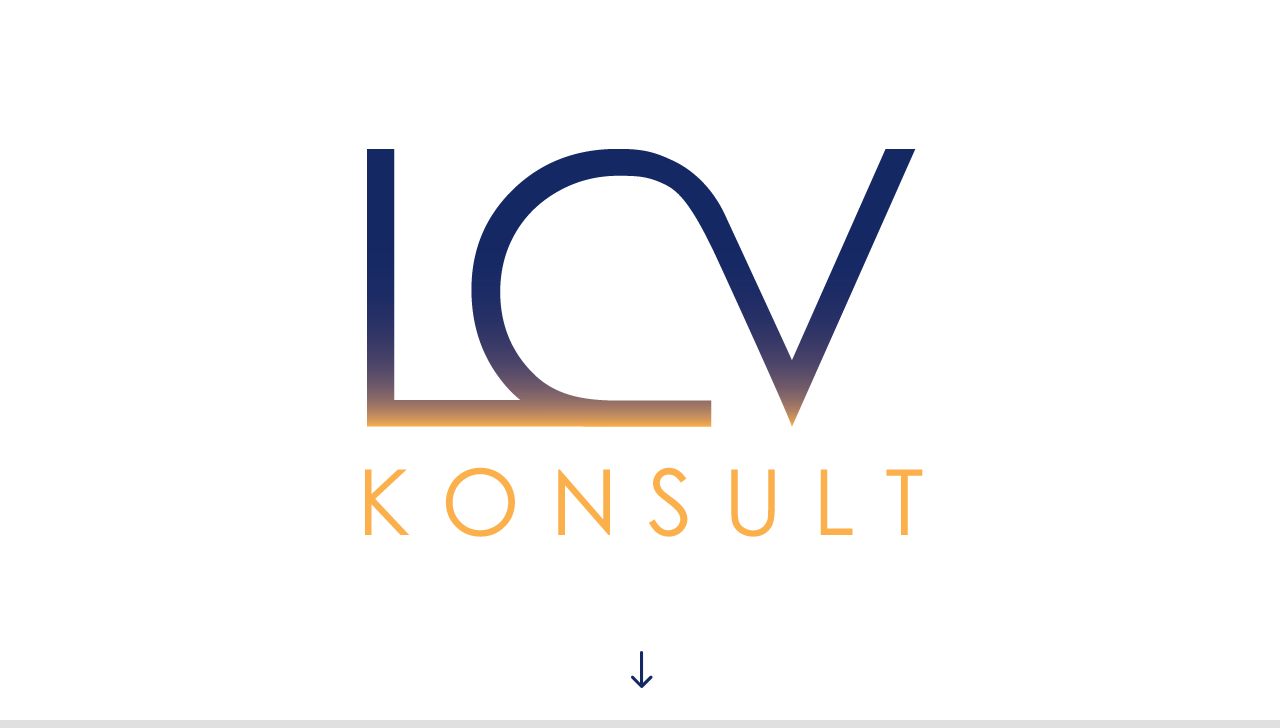

--- FILE ---
content_type: text/html; charset=UTF-8
request_url: http://www.lcvkonsult.se/
body_size: 6555
content:
<!DOCTYPE html>
<html lang="sv-SE">
<head>
	<meta charset="UTF-8" />
<meta name="keywords" content="hemsidor,siter,hemsida,grafisk formgivning,grafisk profil,lcv konsult,lcv,vavruch,website,site,webdesign,wordpress" /><meta http-equiv="X-UA-Compatible" content="IE=edge">
	<link rel="pingback" href="http://www.lcvkonsult.se/xmlrpc.php" />

	<script type="text/javascript">
		document.documentElement.className = 'js';
	</script>

	<script>var et_site_url='http://www.lcvkonsult.se';var et_post_id='38';function et_core_page_resource_fallback(a,b){"undefined"===typeof b&&(b=a.sheet.cssRules&&0===a.sheet.cssRules.length);b&&(a.onerror=null,a.onload=null,a.href?a.href=et_site_url+"/?et_core_page_resource="+a.id+et_post_id:a.src&&(a.src=et_site_url+"/?et_core_page_resource="+a.id+et_post_id))}
</script><title>LCV Konsult | Grafisk formgivning och hemsidor.</title>
<link rel='dns-prefetch' href='//secure.gravatar.com' />
<link rel='dns-prefetch' href='//fonts.googleapis.com' />
<link rel='dns-prefetch' href='//s.w.org' />
<link rel='dns-prefetch' href='//v0.wordpress.com' />
<link rel='dns-prefetch' href='//i0.wp.com' />
<link rel='dns-prefetch' href='//i1.wp.com' />
<link rel='dns-prefetch' href='//i2.wp.com' />
<link rel="alternate" type="application/rss+xml" title="LCV Konsult &raquo; flöde" href="http://www.lcvkonsult.se/feed/" />
<link rel="alternate" type="application/rss+xml" title="LCV Konsult &raquo; kommentarsflöde" href="http://www.lcvkonsult.se/comments/feed/" />
		<script type="text/javascript">
			window._wpemojiSettings = {"baseUrl":"https:\/\/s.w.org\/images\/core\/emoji\/13.0.1\/72x72\/","ext":".png","svgUrl":"https:\/\/s.w.org\/images\/core\/emoji\/13.0.1\/svg\/","svgExt":".svg","source":{"concatemoji":"http:\/\/www.lcvkonsult.se\/wp-includes\/js\/wp-emoji-release.min.js?ver=5.6.16"}};
			!function(e,a,t){var n,r,o,i=a.createElement("canvas"),p=i.getContext&&i.getContext("2d");function s(e,t){var a=String.fromCharCode;p.clearRect(0,0,i.width,i.height),p.fillText(a.apply(this,e),0,0);e=i.toDataURL();return p.clearRect(0,0,i.width,i.height),p.fillText(a.apply(this,t),0,0),e===i.toDataURL()}function c(e){var t=a.createElement("script");t.src=e,t.defer=t.type="text/javascript",a.getElementsByTagName("head")[0].appendChild(t)}for(o=Array("flag","emoji"),t.supports={everything:!0,everythingExceptFlag:!0},r=0;r<o.length;r++)t.supports[o[r]]=function(e){if(!p||!p.fillText)return!1;switch(p.textBaseline="top",p.font="600 32px Arial",e){case"flag":return s([127987,65039,8205,9895,65039],[127987,65039,8203,9895,65039])?!1:!s([55356,56826,55356,56819],[55356,56826,8203,55356,56819])&&!s([55356,57332,56128,56423,56128,56418,56128,56421,56128,56430,56128,56423,56128,56447],[55356,57332,8203,56128,56423,8203,56128,56418,8203,56128,56421,8203,56128,56430,8203,56128,56423,8203,56128,56447]);case"emoji":return!s([55357,56424,8205,55356,57212],[55357,56424,8203,55356,57212])}return!1}(o[r]),t.supports.everything=t.supports.everything&&t.supports[o[r]],"flag"!==o[r]&&(t.supports.everythingExceptFlag=t.supports.everythingExceptFlag&&t.supports[o[r]]);t.supports.everythingExceptFlag=t.supports.everythingExceptFlag&&!t.supports.flag,t.DOMReady=!1,t.readyCallback=function(){t.DOMReady=!0},t.supports.everything||(n=function(){t.readyCallback()},a.addEventListener?(a.addEventListener("DOMContentLoaded",n,!1),e.addEventListener("load",n,!1)):(e.attachEvent("onload",n),a.attachEvent("onreadystatechange",function(){"complete"===a.readyState&&t.readyCallback()})),(n=t.source||{}).concatemoji?c(n.concatemoji):n.wpemoji&&n.twemoji&&(c(n.twemoji),c(n.wpemoji)))}(window,document,window._wpemojiSettings);
		</script>
		<meta content="Divi v.4.4.8" name="generator"/><style type="text/css">
img.wp-smiley,
img.emoji {
	display: inline !important;
	border: none !important;
	box-shadow: none !important;
	height: 1em !important;
	width: 1em !important;
	margin: 0 .07em !important;
	vertical-align: -0.1em !important;
	background: none !important;
	padding: 0 !important;
}
</style>
	<link rel='stylesheet' id='wp-block-library-css'  href='http://www.lcvkonsult.se/wp-includes/css/dist/block-library/style.min.css?ver=5.6.16' type='text/css' media='all' />
<style id='wp-block-library-inline-css' type='text/css'>
.has-text-align-justify{text-align:justify;}
</style>
<link rel='stylesheet' id='wtfdivi-user-css-css'  href='http://www.lcvkonsult.se/wp-content/uploads/wtfdivi/wp_head.css?1468325543&#038;ver=5.6.16' type='text/css' media='all' />
<link rel='stylesheet' id='divi-style-css'  href='http://www.lcvkonsult.se/wp-content/themes/Divi/style.css?ver=4.4.8' type='text/css' media='all' />
<link rel='stylesheet' id='et-builder-googlefonts-cached-css'  href='http://fonts.googleapis.com/css?family=Comfortaa%3A300%2Cregular%2C500%2C600%2C700%7CCrimson+Text%3Aregular%2Citalic%2C600%2C600italic%2C700%2C700italic&#038;ver=5.6.16#038;subset=latin-ext,greek,vietnamese,cyrillic,latin,cyrillic-ext' type='text/css' media='all' />
<link rel='stylesheet' id='dashicons-css'  href='http://www.lcvkonsult.se/wp-includes/css/dashicons.min.css?ver=5.6.16' type='text/css' media='all' />
<link rel='stylesheet' id='jetpack_css-css'  href='http://www.lcvkonsult.se/wp-content/plugins/jetpack/css/jetpack.css?ver=9.3.5' type='text/css' media='all' />
<script type='text/javascript' src='http://www.lcvkonsult.se/wp-includes/js/jquery/jquery.min.js?ver=3.5.1' id='jquery-core-js'></script>
<script type='text/javascript' src='http://www.lcvkonsult.se/wp-includes/js/jquery/jquery-migrate.min.js?ver=3.3.2' id='jquery-migrate-js'></script>
<script type='text/javascript' src='http://www.lcvkonsult.se/wp-content/themes/Divi/core/admin/js/es6-promise.auto.min.js?ver=5.6.16' id='es6-promise-js'></script>
<script type='text/javascript' id='et-core-api-spam-recaptcha-js-extra'>
/* <![CDATA[ */
var et_core_api_spam_recaptcha = {"site_key":"","page_action":{"action":"www_lcvkonsult_se"}};
/* ]]> */
</script>
<script type='text/javascript' src='http://www.lcvkonsult.se/wp-content/themes/Divi/core/admin/js/recaptcha.js?ver=5.6.16' id='et-core-api-spam-recaptcha-js'></script>
<link rel="https://api.w.org/" href="http://www.lcvkonsult.se/wp-json/" /><link rel="alternate" type="application/json" href="http://www.lcvkonsult.se/wp-json/wp/v2/pages/38" /><link rel="EditURI" type="application/rsd+xml" title="RSD" href="http://www.lcvkonsult.se/xmlrpc.php?rsd" />
<link rel="wlwmanifest" type="application/wlwmanifest+xml" href="http://www.lcvkonsult.se/wp-includes/wlwmanifest.xml" /> 
<meta name="generator" content="WordPress 5.6.16" />
<link rel="canonical" href="http://www.lcvkonsult.se/" />
<link rel='shortlink' href='https://wp.me/P7eW4s-C' />
<link rel="alternate" type="application/json+oembed" href="http://www.lcvkonsult.se/wp-json/oembed/1.0/embed?url=http%3A%2F%2Fwww.lcvkonsult.se%2F" />
<link rel="alternate" type="text/xml+oembed" href="http://www.lcvkonsult.se/wp-json/oembed/1.0/embed?url=http%3A%2F%2Fwww.lcvkonsult.se%2F&#038;format=xml" />
<style type='text/css'>img#wpstats{display:none}</style><meta name="viewport" content="width=device-width, initial-scale=1.0, maximum-scale=1.0, user-scalable=0" /><style type="text/css" id="custom-background-css">
body.custom-background { background-color: #e0e0e0; }
</style>
	
<!-- Jetpack Open Graph Tags -->
<meta property="og:type" content="website" />
<meta property="og:title" content="LCV Konsult" />
<meta property="og:description" content="Grafisk formgivning och hemsidor." />
<meta property="og:url" content="http://www.lcvkonsult.se/" />
<meta property="og:site_name" content="LCV Konsult" />
<meta property="og:image" content="https://i2.wp.com/www.lcvkonsult.se/wp-content/uploads/2015/12/LCV-logo-färg-jpg.jpg?fit=405%2C286" />
<meta property="og:image:width" content="405" />
<meta property="og:image:height" content="286" />
<meta property="og:image:alt" content="LCV Konsult" />
<meta property="og:locale" content="sv_SE" />
<meta name="twitter:text:title" content="Välkommen till LCV Konsult" />
<meta name="twitter:image" content="https://i2.wp.com/www.lcvkonsult.se/wp-content/uploads/2015/12/LCV-logo-färg-jpg.jpg?fit=405%2C286&#038;w=640" />
<meta name="twitter:image:alt" content="LCV Konsult" />
<meta name="twitter:card" content="summary_large_image" />

<!-- End Jetpack Open Graph Tags -->
<link rel="stylesheet" id="et-core-unified-38-cached-inline-styles" href="http://www.lcvkonsult.se/wp-content/et-cache/38/et-core-unified-38-17635527602192.min.css" onerror="et_core_page_resource_fallback(this, true)" onload="et_core_page_resource_fallback(this)" /></head>
<body class="home page-template-default page page-id-38 custom-background desktop et_pb_button_helper_class et_fixed_nav et_hide_nav et_hide_primary_logo et_primary_nav_dropdown_animation_fade et_secondary_nav_dropdown_animation_fade et_header_style_centered et_pb_footer_columns4 et_cover_background et_pb_gutter osx et_pb_gutters3 et_pb_pagebuilder_layout et_no_sidebar et_divi_theme et-db et_minified_js et_minified_css">
	<div id="page-container">

	
	
			<header id="main-header" data-height-onload="140">
			<div class="container clearfix et_menu_container">
							<div class="logo_container">
					<span class="logo_helper"></span>
					<a href="http://www.lcvkonsult.se/">
						<img src="http://www.lcvkonsult.se/wp-content/uploads/2015/12/logo50-1.png" alt="LCV Konsult" id="logo" data-height-percentage="60" />
					</a>
				</div>
							<div id="et-top-navigation" data-height="140" data-fixed-height="40">
											<nav id="top-menu-nav">
													<ul id="top-menu" class="nav">
								
																							</ul>
												</nav>
					
					
					
					
					<div id="et_mobile_nav_menu">
				<div class="mobile_nav closed">
					<span class="select_page">Välj en sida</span>
					<span class="mobile_menu_bar mobile_menu_bar_toggle"></span>
				</div>
			</div>				</div> <!-- #et-top-navigation -->
			</div> <!-- .container -->
			<div class="et_search_outer">
				<div class="container et_search_form_container">
					<form role="search" method="get" class="et-search-form" action="http://www.lcvkonsult.se/">
					<input type="search" class="et-search-field" placeholder="Sök &hellip;" value="" name="s" title="Sök efter:" />					</form>
					<span class="et_close_search_field"></span>
				</div>
			</div>
		</header> <!-- #main-header -->
			<div id="et-main-area">
	
<div id="main-content">


			
				<article id="post-38" class="post-38 page type-page status-publish has-post-thumbnail hentry">

				
					<div class="entry-content">
					<div id="et-boc" class="et-boc">
			
		<div class="et-l et-l--post">
			<div class="et_builder_inner_content et_pb_gutters3">
		<div class="et_pb_section et_pb_section_0 et_pb_fullwidth_section et_section_regular" >
				
				
				
				
					<section class="et_pb_module et_pb_fullwidth_header et_pb_fullwidth_header_0 et_hover_enabled et_pb_text_align_center et_pb_bg_layout_light et_pb_fullscreen">
				
				
				<div class="et_pb_fullwidth_header_container center">
					<div class="header-content-container center">
					<div class="header-content">
						<img src="https://i2.wp.com/www.lcvkonsult.se/wp-content/uploads/2015/12/logo.png?w=1080" title="" alt="LCV Konsult" srcset="https://i2.wp.com/www.lcvkonsult.se/wp-content/uploads/2015/12/logo.png?w=567&ssl=1 567w, https://i2.wp.com/www.lcvkonsult.se/wp-content/uploads/2015/12/logo.png?resize=300%2C219&ssl=1 300w" sizes="(max-width: 567px) 100vw, 567px" class="header-logo" data-recalc-dims="1" />
						
						
						<div class="et_pb_header_content_wrapper"> </div>
						
					</div>
				</div>
					
				</div>
				<div class="et_pb_fullwidth_header_overlay"></div>
				<div class="et_pb_fullwidth_header_scroll"><a href="#" class="scroll-down-container">
					<span class="scroll-down et-pb-icon">&#x22;</span>
					
					
				</a></div>
			</section>
				
				
			</div> <!-- .et_pb_section --><div class="et_pb_section et_pb_section_1 et_section_regular" >
				
				
				
				
					<div class="et_pb_row et_pb_row_0 et_pb_equal_columns et_pb_gutters1">
				<div class="et_pb_column et_pb_column_1_3 et_pb_column_0  et_pb_css_mix_blend_mode_passthrough">
				
				
				<div class="et_pb_module et_pb_blurb et_pb_blurb_0  et_pb_text_align_center  et_pb_blurb_position_top et_pb_bg_layout_light">
				
				
				<div class="et_pb_blurb_content">
					<div class="et_pb_main_blurb_image"><span class="et_pb_image_wrap"><span class="et-waypoint et_pb_animation_off et-pb-icon">&#xe00d;</span></span></div>
					<div class="et_pb_blurb_container">
						<h4 class="et_pb_module_header"><span>Hemsidor</span></h4>
						<div class="et_pb_blurb_description"><p>LCV Konsults specialitet är enkla, snygga och praktiska hemsidor för mindre företag.</p></div>
					</div>
				</div> <!-- .et_pb_blurb_content -->
			</div> <!-- .et_pb_blurb -->
			</div> <!-- .et_pb_column --><div class="et_pb_column et_pb_column_1_3 et_pb_column_1  et_pb_css_mix_blend_mode_passthrough">
				
				
				<div class="et_pb_module et_pb_blurb et_pb_blurb_1  et_pb_text_align_center  et_pb_blurb_position_top et_pb_bg_layout_dark">
				
				
				<div class="et_pb_blurb_content">
					<div class="et_pb_main_blurb_image"><span class="et_pb_image_wrap"><span class="et-waypoint et_pb_animation_off et-pb-icon">&#xe031;</span></span></div>
					<div class="et_pb_blurb_container">
						<h4 class="et_pb_module_header"><span>Grafisk formgivning</span></h4>
						<div class="et_pb_blurb_description"> LCV Konsult kan även hjälpa dig med dina andra designbehov &#8211; visitkort, affischer, foldrar och mycket annat. </div>
					</div>
				</div> <!-- .et_pb_blurb_content -->
			</div> <!-- .et_pb_blurb -->
			</div> <!-- .et_pb_column --><div class="et_pb_column et_pb_column_1_3 et_pb_column_2  et_pb_css_mix_blend_mode_passthrough et-last-child">
				
				
				<div class="et_pb_module et_pb_blurb et_pb_blurb_2  et_pb_text_align_center  et_pb_blurb_position_top et_pb_bg_layout_light">
				
				
				<div class="et_pb_blurb_content">
					<div class="et_pb_main_blurb_image"><span class="et_pb_image_wrap"><span class="et-waypoint et_pb_animation_off et-pb-icon">&#x70;</span></span></div>
					<div class="et_pb_blurb_container">
						<h4 class="et_pb_module_header"><span>Om LCV Konsult</span></h4>
						<div class="et_pb_blurb_description"> LCV Konsult kan även hjälpa dig med dina andra designbehov såsom logo-utveckling, affischer och visitkort. </div>
					</div>
				</div> <!-- .et_pb_blurb_content -->
			</div> <!-- .et_pb_blurb -->
			</div> <!-- .et_pb_column -->
				
				
			</div> <!-- .et_pb_row -->
				
				
			</div> <!-- .et_pb_section --><div class="et_pb_section et_pb_section_2 et_section_regular" >
				
				
				
				
					<div class="et_pb_row et_pb_row_1">
				<div class="et_pb_column et_pb_column_4_4 et_pb_column_3  et_pb_css_mix_blend_mode_passthrough et-last-child">
				
				
				<div class="et_pb_module et_pb_text et_pb_text_0  et_pb_text_align_center et_pb_bg_layout_light">
				
				
				<div class="et_pb_text_inner"> Några av våra hemsidor </div>
			</div> <!-- .et_pb_text -->
			</div> <!-- .et_pb_column -->
				
				
			</div> <!-- .et_pb_row -->
				
				
			</div> <!-- .et_pb_section --><div class="et_pb_section et_pb_section_3 et_section_regular" >
				
				
				
				
					<div class="et_pb_row et_pb_row_3 et_pb_equal_columns et_pb_gutters1">
				<div class="et_pb_column et_pb_column_1_3 et_pb_column_4  et_pb_css_mix_blend_mode_passthrough">
				
				
				<div class="et_pb_module et_pb_image et_pb_image_0 et_pb_image_sticky">
				
				
				<a href="http://www.omino.se" target="_blank"><span class="et_pb_image_wrap "><img src="https://i0.wp.com/www.lcvkonsult.se/wp-content/uploads/2015/12/omino.jpg?w=1080" alt="Omino" title="" srcset="https://i0.wp.com/www.lcvkonsult.se/wp-content/uploads/2015/12/omino.jpg?w=400&ssl=1 400w, https://i0.wp.com/www.lcvkonsult.se/wp-content/uploads/2015/12/omino.jpg?resize=300%2C223&ssl=1 300w" sizes="(max-width: 400px) 100vw, 400px" data-recalc-dims="1" /></span></a>
			</div><div class="et_pb_module et_pb_blurb et_pb_blurb_3  et_pb_text_align_center  et_pb_blurb_position_top et_pb_bg_layout_light">
				
				
				<div class="et_pb_blurb_content">
					
					<div class="et_pb_blurb_container">
						<h4 class="et_pb_module_header"><span>Omino</span></h4>
						
					</div>
				</div> <!-- .et_pb_blurb_content -->
			</div> <!-- .et_pb_blurb --><div class="et_pb_module et_pb_text et_pb_text_1  et_pb_text_align_center et_pb_bg_layout_dark">
				
				
				<div class="et_pb_text_inner"><p>Wordpress-baserad hemsida med karusell, kontaktformulär och karta. Kort och koncis information om vad företaget erbjuder och lätt att hitta hur man får kontakt med ansvariga.</p></div>
			</div> <!-- .et_pb_text --><div class="et_pb_module et_pb_cta_0 et_hover_enabled et_pb_promo  et_pb_text_align_center et_pb_bg_layout_dark et_pb_no_bg">
				
				
				<div class="et_pb_promo_description et_multi_view_hidden"></div>
				<div class="et_pb_button_wrapper"><a class="et_pb_button et_pb_custom_button_icon et_pb_promo_button" href="http://www.omino.se" target="_blank" data-icon="&#x24;">Besök hemsidan</a></div>
			</div>
			</div> <!-- .et_pb_column --><div class="et_pb_column et_pb_column_1_3 et_pb_column_5  et_pb_css_mix_blend_mode_passthrough">
				
				
				<div class="et_pb_module et_pb_image et_pb_image_1 et_pb_image_sticky">
				
				
				<a href="http://cakes.cosmicuniverse.net" target="_blank"><span class="et_pb_image_wrap "><img src="https://i1.wp.com/www.lcvkonsult.se/wp-content/uploads/2015/12/cakesbycosmic.jpg?w=1080" alt="Cakes by Camilla" title="" srcset="https://i1.wp.com/www.lcvkonsult.se/wp-content/uploads/2015/12/cakesbycosmic.jpg?w=400&ssl=1 400w, https://i1.wp.com/www.lcvkonsult.se/wp-content/uploads/2015/12/cakesbycosmic.jpg?resize=300%2C223&ssl=1 300w" sizes="(max-width: 400px) 100vw, 400px" data-recalc-dims="1" /></span></a>
			</div><div class="et_pb_module et_pb_blurb et_pb_blurb_4  et_pb_text_align_center  et_pb_blurb_position_top et_pb_bg_layout_light">
				
				
				<div class="et_pb_blurb_content">
					
					<div class="et_pb_blurb_container">
						<h4 class="et_pb_module_header"><a href="http://cakes.cosmicuniverse.net" target="_blank">Cakes by Camilla</a></h4>
						
					</div>
				</div> <!-- .et_pb_blurb_content -->
			</div> <!-- .et_pb_blurb --><div class="et_pb_module et_pb_text et_pb_text_2  et_pb_text_align_center et_pb_bg_layout_dark">
				
				
				<div class="et_pb_text_inner"><p>Wordpress-baserad site skapad för att visa upp de tårtor jag gör, med såväl många bilder som recept och tips. Största fokuset var att göra en härligt varm och lättnavigerad sida.</p></div>
			</div> <!-- .et_pb_text --><div class="et_pb_module et_pb_cta_1 et_hover_enabled et_pb_promo  et_pb_text_align_center et_pb_bg_layout_dark et_pb_no_bg">
				
				
				<div class="et_pb_promo_description et_multi_view_hidden"></div>
				<div class="et_pb_button_wrapper"><a class="et_pb_button et_pb_custom_button_icon et_pb_promo_button" href="http://cakes.cosmicuniverse.net" target="_blank" data-icon="&#x24;">Besök hemsidan</a></div>
			</div>
			</div> <!-- .et_pb_column --><div class="et_pb_column et_pb_column_1_3 et_pb_column_6  et_pb_css_mix_blend_mode_passthrough et-last-child">
				
				
				<div class="et_pb_module et_pb_image et_pb_image_2 et_pb_image_sticky">
				
				
				<a href="http://www.sgskincare.se" target="_blank"><span class="et_pb_image_wrap "><img src="https://i0.wp.com/www.lcvkonsult.se/wp-content/uploads/2015/12/paulashudvard.jpg?w=1080" alt="Paulas hudvård" title="" srcset="https://i0.wp.com/www.lcvkonsult.se/wp-content/uploads/2015/12/paulashudvard.jpg?w=400&ssl=1 400w, https://i0.wp.com/www.lcvkonsult.se/wp-content/uploads/2015/12/paulashudvard.jpg?resize=300%2C223&ssl=1 300w" sizes="(max-width: 400px) 100vw, 400px" data-recalc-dims="1" /></span></a>
			</div><div class="et_pb_module et_pb_blurb et_pb_blurb_5  et_pb_text_align_center  et_pb_blurb_position_top et_pb_bg_layout_light">
				
				
				<div class="et_pb_blurb_content">
					
					<div class="et_pb_blurb_container">
						<h4 class="et_pb_module_header"><span>Paulas hudvård</span></h4>
						
					</div>
				</div> <!-- .et_pb_blurb_content -->
			</div> <!-- .et_pb_blurb --><div class="et_pb_module et_pb_text et_pb_text_3  et_pb_text_align_center et_pb_bg_layout_dark">
				
				
				<div class="et_pb_text_inner"><p>Wordpress-baserad site för Paulas hudvård med nyhetsbrev, kontaktformulär, karta, mm. Skapad 2019 för att ersätta den gamla hemsidan jag gjort 2010 med en välbehövlig uppfräschning.</p></div>
			</div> <!-- .et_pb_text --><div class="et_pb_module et_pb_cta_2 et_hover_enabled et_pb_promo  et_pb_text_align_center et_pb_bg_layout_dark et_pb_no_bg">
				
				
				<div class="et_pb_promo_description et_multi_view_hidden"></div>
				<div class="et_pb_button_wrapper"><a class="et_pb_button et_pb_custom_button_icon et_pb_promo_button" href="http://www.paulashudvard.se" target="_blank" data-icon="&#x24;">Besök hemsidan</a></div>
			</div>
			</div> <!-- .et_pb_column -->
				
				
			</div> <!-- .et_pb_row -->
				
				
			</div> <!-- .et_pb_section --><div class="et_pb_section et_pb_section_5 et_section_regular" >
				
				
				
				
					<div class="et_pb_row et_pb_row_4">
				<div class="et_pb_column et_pb_column_1_4 et_pb_column_7  et_pb_css_mix_blend_mode_passthrough et_pb_column_empty">
				
				
				
			</div> <!-- .et_pb_column --><div class="et_pb_column et_pb_column_1_4 et_pb_column_8  et_pb_css_mix_blend_mode_passthrough">
				
				
				<div class="et_pb_module et_pb_image et_pb_image_3">
				
				
				<span class="et_pb_image_wrap "><img src="https://i1.wp.com/www.lcvkonsult.se/wp-content/uploads/2015/12/logo100.png?w=1080" alt="LCV Konsult" title="" data-recalc-dims="1" /></span>
			</div>
			</div> <!-- .et_pb_column --><div class="et_pb_column et_pb_column_1_2 et_pb_column_9  et_pb_css_mix_blend_mode_passthrough et-last-child">
				
				
				<div class="et_pb_module et_pb_blurb et_pb_blurb_6  et_pb_text_align_left  et_pb_blurb_position_top et_pb_bg_layout_dark">
				
				
				<div class="et_pb_blurb_content">
					
					<div class="et_pb_blurb_container">
						<h4 class="et_pb_module_header"><span>Kontakta oss</span></h4>
						<div class="et_pb_blurb_description"><p>Camilla Vavruch</p>
<p>camilla.vavruch@gmail.com<br /> +46 733 38 77 70</p></div>
					</div>
				</div> <!-- .et_pb_blurb_content -->
			</div> <!-- .et_pb_blurb -->
			</div> <!-- .et_pb_column -->
				
				
			</div> <!-- .et_pb_row -->
				
				
			</div> <!-- .et_pb_section -->		</div><!-- .et_builder_inner_content -->
	</div><!-- .et-l -->
	
			
		</div><!-- #et-boc -->
							</div> <!-- .entry-content -->

				
				</article> <!-- .et_pb_post -->

			

</div> <!-- #main-content -->


			<footer id="main-footer">
				

		
				<div id="footer-bottom">
					<div class="container clearfix">
				<p id="footer-info">Designad av <a href="http://www.elegantthemes.com" title="Premium WordPress Themes">Elegant Themes</a> | Drivs med <a href="http://www.wordpress.org">WordPress</a></p>					</div>	<!-- .container -->
				</div>
			</footer> <!-- #main-footer -->
		</div> <!-- #et-main-area -->


	</div> <!-- #page-container -->

	








<script type='text/javascript' src='http://www.lcvkonsult.se/wp-content/plugins/jetpack/_inc/build/photon/photon.min.js?ver=20191001' id='jetpack-photon-js'></script>
<script type='text/javascript' id='divi-custom-script-js-extra'>
/* <![CDATA[ */
var DIVI = {"item_count":"%d Item","items_count":"%d Items"};
var et_shortcodes_strings = {"previous":"F\u00f6reg\u00e5ende","next":"N\u00e4sta"};
var et_pb_custom = {"ajaxurl":"http:\/\/www.lcvkonsult.se\/wp-admin\/admin-ajax.php","images_uri":"http:\/\/www.lcvkonsult.se\/wp-content\/themes\/Divi\/images","builder_images_uri":"http:\/\/www.lcvkonsult.se\/wp-content\/themes\/Divi\/includes\/builder\/images","et_frontend_nonce":"7bce7d3d5c","subscription_failed":"Kontrollera f\u00e4lten nedan f\u00f6r att kontrollera att du angett korrekt information.","et_ab_log_nonce":"5d76434241","fill_message":"V\u00e4nligen fyll i f\u00f6ljande omr\u00e5den:","contact_error_message":"Var god l\u00f6s f\u00f6ljade fel:","invalid":"Ogiltiga e-post","captcha":"Robotfilter","prev":"F\u00f6reg\u00e5ende","previous":"F\u00f6reg\u00e5ende","next":"N\u00e4sta","wrong_captcha":"Du angav fel nummer i robotfiltret.","wrong_checkbox":"Checkbox","ignore_waypoints":"no","is_divi_theme_used":"1","widget_search_selector":".widget_search","ab_tests":[],"is_ab_testing_active":"","page_id":"38","unique_test_id":"","ab_bounce_rate":"5","is_cache_plugin_active":"no","is_shortcode_tracking":"","tinymce_uri":""}; var et_frontend_scripts = {"builderCssContainerPrefix":"#et-boc","builderCssLayoutPrefix":"#et-boc .et-l"};
var et_pb_box_shadow_elements = [];
var et_pb_motion_elements = {"desktop":[],"tablet":[],"phone":[]};
/* ]]> */
</script>
<script type='text/javascript' src='http://www.lcvkonsult.se/wp-content/themes/Divi/js/custom.unified.js?ver=4.4.8' id='divi-custom-script-js'></script>
<script type='text/javascript' src='http://www.lcvkonsult.se/wp-content/themes/Divi/core/admin/js/common.js?ver=4.4.8' id='et-core-common-js'></script>
<script type='text/javascript' src='http://www.lcvkonsult.se/wp-content/uploads/wtfdivi/wp_footer.js?1468325543&#038;ver=5.6.16' id='wtfdivi-user-js-js'></script>
<script type='text/javascript' src='http://www.lcvkonsult.se/wp-includes/js/wp-embed.min.js?ver=5.6.16' id='wp-embed-js'></script>
<script src='https://stats.wp.com/e-202548.js' defer></script>
<script>
	_stq = window._stq || [];
	_stq.push([ 'view', {v:'ext',j:'1:9.3.5',blog:'106994172',post:'38',tz:'1',srv:'www.lcvkonsult.se'} ]);
	_stq.push([ 'clickTrackerInit', '106994172', '38' ]);
</script>
</body>
</html>


--- FILE ---
content_type: text/css
request_url: http://www.lcvkonsult.se/wp-content/et-cache/38/et-core-unified-38-17635527602192.min.css
body_size: 3375
content:
body{color:#142864}h1,h2,h3,h4,h5,h6{color:#ffffff}body{line-height:1.8em}.woocommerce #respond input#submit,.woocommerce-page #respond input#submit,.woocommerce #content input.button,.woocommerce-page #content input.button,.woocommerce-message,.woocommerce-error,.woocommerce-info{background:#e2e2e2!important}#et_search_icon:hover,.mobile_menu_bar:before,.mobile_menu_bar:after,.et_toggle_slide_menu:after,.et-social-icon a:hover,.et_pb_sum,.et_pb_pricing li a,.et_pb_pricing_table_button,.et_overlay:before,.entry-summary p.price ins,.woocommerce div.product span.price,.woocommerce-page div.product span.price,.woocommerce #content div.product span.price,.woocommerce-page #content div.product span.price,.woocommerce div.product p.price,.woocommerce-page div.product p.price,.woocommerce #content div.product p.price,.woocommerce-page #content div.product p.price,.et_pb_member_social_links a:hover,.woocommerce .star-rating span:before,.woocommerce-page .star-rating span:before,.et_pb_widget li a:hover,.et_pb_filterable_portfolio .et_pb_portfolio_filters li a.active,.et_pb_filterable_portfolio .et_pb_portofolio_pagination ul li a.active,.et_pb_gallery .et_pb_gallery_pagination ul li a.active,.wp-pagenavi span.current,.wp-pagenavi a:hover,.nav-single a,.tagged_as a,.posted_in a{color:#e2e2e2}.et_pb_contact_submit,.et_password_protected_form .et_submit_button,.et_pb_bg_layout_light .et_pb_newsletter_button,.comment-reply-link,.form-submit .et_pb_button,.et_pb_bg_layout_light .et_pb_promo_button,.et_pb_bg_layout_light .et_pb_more_button,.woocommerce a.button.alt,.woocommerce-page a.button.alt,.woocommerce button.button.alt,.woocommerce button.button.alt.disabled,.woocommerce-page button.button.alt,.woocommerce-page button.button.alt.disabled,.woocommerce input.button.alt,.woocommerce-page input.button.alt,.woocommerce #respond input#submit.alt,.woocommerce-page #respond input#submit.alt,.woocommerce #content input.button.alt,.woocommerce-page #content input.button.alt,.woocommerce a.button,.woocommerce-page a.button,.woocommerce button.button,.woocommerce-page button.button,.woocommerce input.button,.woocommerce-page input.button,.et_pb_contact p input[type="checkbox"]:checked+label i:before,.et_pb_bg_layout_light.et_pb_module.et_pb_button{color:#e2e2e2}.footer-widget h4{color:#e2e2e2}.et-search-form,.nav li ul,.et_mobile_menu,.footer-widget li:before,.et_pb_pricing li:before,blockquote{border-color:#e2e2e2}.et_pb_counter_amount,.et_pb_featured_table .et_pb_pricing_heading,.et_quote_content,.et_link_content,.et_audio_content,.et_pb_post_slider.et_pb_bg_layout_dark,.et_slide_in_menu_container,.et_pb_contact p input[type="radio"]:checked+label i:before{background-color:#e2e2e2}.container,.et_pb_row,.et_pb_slider .et_pb_container,.et_pb_fullwidth_section .et_pb_title_container,.et_pb_fullwidth_section .et_pb_title_featured_container,.et_pb_fullwidth_header:not(.et_pb_fullscreen) .et_pb_fullwidth_header_container{max-width:1200px}.et_boxed_layout #page-container,.et_boxed_layout.et_non_fixed_nav.et_transparent_nav #page-container #top-header,.et_boxed_layout.et_non_fixed_nav.et_transparent_nav #page-container #main-header,.et_fixed_nav.et_boxed_layout #page-container #top-header,.et_fixed_nav.et_boxed_layout #page-container #main-header,.et_boxed_layout #page-container .container,.et_boxed_layout #page-container .et_pb_row{max-width:1360px}a{color:#fbb04b}.nav li ul{border-color:#ffffff}#top-header,#et-secondary-nav li ul{background-color:#f6f7f9}#top-header,#top-header a{color:#929cb7}#top-header,#top-header a,#et-secondary-nav li li a,#top-header .et-social-icon a:before{font-size:14px}#top-menu li a,.et_search_form_container input{font-weight:normal;font-style:normal;text-transform:uppercase;text-decoration:none;letter-spacing:3px}.et_search_form_container input::-moz-placeholder{font-weight:normal;font-style:normal;text-transform:uppercase;text-decoration:none;letter-spacing:3px}.et_search_form_container input::-webkit-input-placeholder{font-weight:normal;font-style:normal;text-transform:uppercase;text-decoration:none;letter-spacing:3px}.et_search_form_container input:-ms-input-placeholder{font-weight:normal;font-style:normal;text-transform:uppercase;text-decoration:none;letter-spacing:3px}#top-menu li.current-menu-ancestor>a,#top-menu li.current-menu-item>a,.et_color_scheme_red #top-menu li.current-menu-ancestor>a,.et_color_scheme_red #top-menu li.current-menu-item>a,.et_color_scheme_pink #top-menu li.current-menu-ancestor>a,.et_color_scheme_pink #top-menu li.current-menu-item>a,.et_color_scheme_orange #top-menu li.current-menu-ancestor>a,.et_color_scheme_orange #top-menu li.current-menu-item>a,.et_color_scheme_green #top-menu li.current-menu-ancestor>a,.et_color_scheme_green #top-menu li.current-menu-item>a{color:#fbb04c}#main-footer{background-color:#e0e0e0}#footer-widgets .footer-widget a,#footer-widgets .footer-widget li a,#footer-widgets .footer-widget li a:hover{color:#fbb04c}.footer-widget{color:#ffffff}#main-footer .footer-widget h4{color:#ffffff}.footer-widget li:before{border-color:#ffffff}.footer-widget,.footer-widget li,.footer-widget li a,#footer-info{font-size:12px}.footer-widget h4{font-weight:normal;font-style:normal;text-transform:uppercase;text-decoration:none}.footer-widget .et_pb_widget div,.footer-widget .et_pb_widget ul,.footer-widget .et_pb_widget ol,.footer-widget .et_pb_widget label{line-height:1.7em}#footer-widgets .footer-widget li:before{top:7.2px}#et-footer-nav{background-color:#ffffff}.bottom-nav,.bottom-nav a,.bottom-nav li.current-menu-item a{color:#142864}#et-footer-nav .bottom-nav li.current-menu-item a{color:#fbb04c}#footer-bottom{background-color:#ffffff}#footer-info,#footer-info a{color:#cccccc}#footer-info{font-size:11px}#footer-bottom .et-social-icon a{font-size:10px}#footer-bottom .et-social-icon a{color:#142864}body .et_pb_button,.woocommerce a.button.alt,.woocommerce-page a.button.alt,.woocommerce button.button.alt,.woocommerce button.button.alt.disabled,.woocommerce-page button.button.alt,.woocommerce-page button.button.alt.disabled,.woocommerce input.button.alt,.woocommerce-page input.button.alt,.woocommerce #respond input#submit.alt,.woocommerce-page #respond input#submit.alt,.woocommerce #content input.button.alt,.woocommerce-page #content input.button.alt,.woocommerce a.button,.woocommerce-page a.button,.woocommerce button.button,.woocommerce-page button.button,.woocommerce input.button,.woocommerce-page input.button,.woocommerce #respond input#submit,.woocommerce-page #respond input#submit,.woocommerce #content input.button,.woocommerce-page #content input.button,.woocommerce-message a.button.wc-forward{background-color:#bbc1d2;border-width:1px!important;border-radius:1px;font-weight:normal;font-style:normal;text-transform:uppercase;text-decoration:none;;letter-spacing:2px}body.et_pb_button_helper_class .et_pb_button,body.et_pb_button_helper_class .et_pb_module.et_pb_button,.woocommerce.et_pb_button_helper_class a.button.alt,.woocommerce-page.et_pb_button_helper_class a.button.alt,.woocommerce.et_pb_button_helper_class button.button.alt,.woocommerce.et_pb_button_helper_class button.button.alt.disabled,.woocommerce-page.et_pb_button_helper_class button.button.alt,.woocommerce-page.et_pb_button_helper_class button.button.alt.disabled,.woocommerce.et_pb_button_helper_class input.button.alt,.woocommerce-page.et_pb_button_helper_class input.button.alt,.woocommerce.et_pb_button_helper_class #respond input#submit.alt,.woocommerce-page.et_pb_button_helper_class #respond input#submit.alt,.woocommerce.et_pb_button_helper_class #content input.button.alt,.woocommerce-page.et_pb_button_helper_class #content input.button.alt,.woocommerce.et_pb_button_helper_class a.button,.woocommerce-page.et_pb_button_helper_class a.button,.woocommerce.et_pb_button_helper_class button.button,.woocommerce-page.et_pb_button_helper_class button.button,.woocommerce.et_pb_button_helper_class input.button,.woocommerce-page.et_pb_button_helper_class input.button,.woocommerce.et_pb_button_helper_class #respond input#submit,.woocommerce-page.et_pb_button_helper_class #respond input#submit,.woocommerce.et_pb_button_helper_class #content input.button,.woocommerce-page.et_pb_button_helper_class #content input.button{}body .et_pb_button:hover,.woocommerce a.button.alt:hover,.woocommerce-page a.button.alt:hover,.woocommerce button.button.alt:hover,.woocommerce button.button.alt.disabled:hover,.woocommerce-page button.button.alt:hover,.woocommerce-page button.button.alt.disabled:hover,.woocommerce input.button.alt:hover,.woocommerce-page input.button.alt:hover,.woocommerce #respond input#submit.alt:hover,.woocommerce-page #respond input#submit.alt:hover,.woocommerce #content input.button.alt:hover,.woocommerce-page #content input.button.alt:hover,.woocommerce a.button:hover,.woocommerce-page a.button:hover,.woocommerce button.button:hover,.woocommerce-page button.button:hover,.woocommerce input.button:hover,.woocommerce-page input.button:hover,.woocommerce #respond input#submit:hover,.woocommerce-page #respond input#submit:hover,.woocommerce #content input.button:hover,.woocommerce-page #content input.button:hover{color:#fbb04c!important;background:#ffffff!important;border-color:#ffffff!important;border-radius:1px;letter-spacing:2px}h1,h2,h3,h4,h5,h6,.et_quote_content blockquote p,.et_pb_slide_description .et_pb_slide_title{font-weight:normal;font-style:normal;text-transform:uppercase;text-decoration:none;letter-spacing:5px;line-height:1.7em}.et_slide_in_menu_container,.et_slide_in_menu_container .et-search-field{letter-spacing:px}.et_slide_in_menu_container .et-search-field::-moz-placeholder{letter-spacing:px}.et_slide_in_menu_container .et-search-field::-webkit-input-placeholder{letter-spacing:px}.et_slide_in_menu_container .et-search-field:-ms-input-placeholder{letter-spacing:px}@media only screen and (min-width:981px){.et_pb_section{padding:2% 0}.et_pb_fullwidth_section{padding:0}.footer-widget h4{font-size:20px}.et_header_style_left #et-top-navigation,.et_header_style_split #et-top-navigation{padding:70px 0 0 0}.et_header_style_left #et-top-navigation nav>ul>li>a,.et_header_style_split #et-top-navigation nav>ul>li>a{padding-bottom:70px}.et_header_style_split .centered-inline-logo-wrap{width:140px;margin:-140px 0}.et_header_style_split .centered-inline-logo-wrap #logo{max-height:140px}.et_pb_svg_logo.et_header_style_split .centered-inline-logo-wrap #logo{height:140px}.et_header_style_centered #top-menu>li>a{padding-bottom:25px}.et_header_style_slide #et-top-navigation,.et_header_style_fullscreen #et-top-navigation{padding:61px 0 61px 0!important}.et_header_style_centered #main-header .logo_container{height:140px}.et_header_style_centered #logo{max-height:60%}.et_pb_svg_logo.et_header_style_centered #logo{height:60%}.et_header_style_centered.et_hide_primary_logo #main-header:not(.et-fixed-header) .logo_container,.et_header_style_centered.et_hide_fixed_logo #main-header.et-fixed-header .logo_container{height:25.2px}.et-fixed-header#top-header,.et-fixed-header#top-header #et-secondary-nav li ul{background-color:#f6f7f9}.et-fixed-header #top-menu li.current-menu-ancestor>a,.et-fixed-header #top-menu li.current-menu-item>a{color:#fbb04c!important}.et-fixed-header#top-header a{color:#929cb7}}@media only screen and (min-width:1500px){.et_pb_row{padding:30px 0}.et_pb_section{padding:30px 0}.single.et_pb_pagebuilder_layout.et_full_width_page .et_post_meta_wrapper{padding-top:90px}.et_pb_fullwidth_section{padding:0}}@media only screen and (max-width:980px){.et_header_style_centered .mobile_nav .select_page,.et_header_style_split .mobile_nav .select_page,.et_mobile_menu li a,.mobile_menu_bar:before,.et_nav_text_color_light #top-menu>li>a,.et_nav_text_color_dark #top-menu>li>a,#top-menu a,.et_mobile_menu li a,#et_search_icon:before,#et_top_search .et-search-form input,.et_search_form_container input,#et-top-navigation .et-cart-info{color:#142864}.et_close_search_field:after{color:#142864!important}.et_search_form_container input::-moz-placeholder{color:#142864}.et_search_form_container input::-webkit-input-placeholder{color:#142864}.et_search_form_container input:-ms-input-placeholder{color:#142864}}@media only screen and (max-width:767px){.et_pb_section{padding:0px 0}.et_pb_section.et_pb_fullwidth_section{padding:0}}	h1,h2,h3,h4,h5,h6{font-family:'Comfortaa',display}body,input,textarea,select{font-family:'Crimson Text',Georgia,"Times New Roman",serif}.et_pb_button{font-family:'Comfortaa',display}#main-header,#et-top-navigation{font-family:'Comfortaa',display}#top-header .container{font-family:'Crimson Text',Georgia,"Times New Roman",serif}.et_pb_fullwidth_header_0.et_pb_fullwidth_header .et_pb_fullwidth_header_subhead{color:#142864!important}.et_pb_fullwidth_header.et_pb_fullwidth_header_0{background-color:#ffffff}.et_pb_fullwidth_header_0 .et_pb_button_one.et_pb_button,.et_pb_fullwidth_header_0 .et_pb_button_two.et_pb_button{transition:border-radius 300ms ease 0ms,border-radius 300ms ease 0ms}.et_pb_fullwidth_header_0.et_pb_fullwidth_header .et_pb_fullwidth_header_scroll a .et-pb-icon{color:#142864}.et_pb_fullwidth_header_0.et_pb_fullwidth_header .et_pb_fullwidth_header_container .header-content{max-width:none}.et_pb_blurb_0 .et_pb_main_blurb_image .et_pb_image_wrap{max-width:none}.et_pb_blurb_1 .et_pb_main_blurb_image .et_pb_image_wrap{max-width:none}.et_pb_blurb_2 .et_pb_main_blurb_image .et_pb_image_wrap{max-width:none}.et_pb_blurb_3 .et_pb_main_blurb_image .et_pb_image_wrap{max-width:none}.et_pb_blurb_4 .et_pb_main_blurb_image .et_pb_image_wrap{max-width:none}.et_pb_blurb_5 .et_pb_main_blurb_image .et_pb_image_wrap{max-width:none}.et_pb_blurb_6 .et_pb_main_blurb_image .et_pb_image_wrap{max-width:none}.et_pb_section_1.et_pb_section{padding-top:0px;padding-bottom:0px}.et_pb_section_3.et_pb_section{padding-top:0px;padding-bottom:0px}.et_pb_section_4.et_pb_section{padding-top:0px;padding-bottom:0px}.et_pb_section_5.et_pb_section{padding-top:0px;padding-bottom:0px}.et_pb_row_0{background-color:#929cb7}.et_pb_row_0.et_pb_row{padding-top:0px!important;padding-bottom:0px!important;margin-bottom:0px!important;padding-top:0px;padding-bottom:0px}.et_pb_blurb_0.et_pb_blurb .et_pb_module_header,.et_pb_blurb_0.et_pb_blurb .et_pb_module_header a{color:#ffffff!important;letter-spacing:2px}.et_pb_blurb_1.et_pb_blurb .et_pb_module_header,.et_pb_blurb_1.et_pb_blurb .et_pb_module_header a{color:#ffffff!important;letter-spacing:2px}.et_pb_blurb_2.et_pb_blurb .et_pb_module_header,.et_pb_blurb_2.et_pb_blurb .et_pb_module_header a{color:#ffffff!important;letter-spacing:2px}.et_pb_blurb_0.et_pb_blurb{font-size:16px;color:#ffffff!important;background-color:rgba(214,214,214,0);padding-top:50px!important;padding-right:40px!important;padding-left:40px!important;margin-bottom:20px!important}.et_pb_blurb_0 .et-pb-icon{font-size:30px;color:#ffffff}.et_pb_blurb_1 .et-pb-icon{font-size:30px;color:#ffffff}.et_pb_blurb_2 .et-pb-icon{font-size:30px;color:#ffffff}.et_pb_blurb_1.et_pb_blurb{font-size:16px;color:#ffffff!important;background-color:rgba(194,212,222,0);padding-top:50px!important;padding-right:40px!important;padding-left:40px!important}.et_pb_blurb_2.et_pb_blurb{font-size:16px;color:#ffffff!important;padding-top:50px!important;padding-right:40px!important;padding-left:40px!important;margin-bottom:0px!important}.et_pb_text_0.et_pb_text{color:#fbb04c!important}.et_pb_blurb_6.et_pb_blurb .et_pb_module_header,.et_pb_blurb_6.et_pb_blurb .et_pb_module_header a{color:#fbb04c!important}.et_pb_text_0{font-family:'Comfortaa',display;text-transform:uppercase;font-size:22px;letter-spacing:3px;background-color:#ffffff;position:relative;padding-top:20px!important;padding-bottom:10px!important;margin-top:0px!important;margin-bottom:0px!important}.et_pb_row_2.et_pb_row{padding-top:20px!important;padding-right:0px!important;padding-bottom:0px!important;padding-left:0px!important;margin-top:0px!important;margin-bottom:0px!important}.et_pb_row_3.et_pb_row{padding-top:20px!important;padding-right:0px!important;padding-bottom:0px!important;padding-left:0px!important;margin-top:0px!important;margin-bottom:0px!important}.et_pb_image_0{margin-top:0px!important;margin-right:0px!important;margin-bottom:0px!important;margin-left:0px!important;text-align:center}.et_pb_image_1{margin-top:0px!important;margin-right:0px!important;margin-bottom:0px!important;margin-left:0px!important;text-align:center}.et_pb_image_2{margin-top:0px!important;margin-right:0px!important;margin-bottom:0px!important;margin-left:0px!important;text-align:center}.et_pb_blurb_3.et_pb_blurb .et_pb_module_header,.et_pb_blurb_3.et_pb_blurb .et_pb_module_header a{font-size:20px;color:#ffffff!important}.et_pb_blurb_4.et_pb_blurb .et_pb_module_header,.et_pb_blurb_4.et_pb_blurb .et_pb_module_header a{font-size:20px;color:#ffffff!important}.et_pb_blurb_5.et_pb_blurb .et_pb_module_header,.et_pb_blurb_5.et_pb_blurb .et_pb_module_header a{font-size:20px;color:#ffffff!important}.et_pb_blurb_3.et_pb_blurb{font-weight:700;padding-top:20px!important;padding-right:20px!important;padding-left:20px!important;margin-top:0px!important;margin-bottom:0px!important}.et_pb_text_1{font-size:16px;padding-right:20px!important;padding-left:20px!important;margin-top:0px!important;margin-bottom:0px!important}.et_pb_text_2{font-size:16px;padding-right:20px!important;padding-left:20px!important;margin-top:0px!important;margin-bottom:0px!important}.et_pb_text_3{font-size:16px;padding-right:20px!important;padding-left:20px!important;margin-top:0px!important;margin-bottom:0px!important}.et_pb_cta_0.et_pb_promo .et_pb_promo_description div{font-size:16px}.et_pb_cta_1.et_pb_promo .et_pb_promo_description div{font-size:16px}.et_pb_cta_2.et_pb_promo .et_pb_promo_description div{font-size:16px}.et_pb_cta_0.et_pb_promo{padding-bottom:50px!important;margin-top:0px!important;margin-bottom:0px!important}.et_pb_cta_1.et_pb_promo{padding-bottom:50px!important;margin-top:0px!important;margin-bottom:0px!important}.et_pb_cta_2.et_pb_promo{padding-bottom:50px!important;margin-top:0px!important;margin-bottom:0px!important}body #page-container .et_pb_section .et_pb_cta_0.et_pb_promo .et_pb_promo_button.et_pb_button{border-width:1px!important;border-radius:1px;letter-spacing:2px;font-size:16px;font-family:'Comfortaa',display!important;text-transform:uppercase!important}body #page-container .et_pb_section .et_pb_cta_0.et_pb_promo .et_pb_promo_button.et_pb_button:hover{color:#fbb04c!important;border-color:#ffffff!important;background-image:initial!important;background-color:#ffffff!important}body #page-container .et_pb_section .et_pb_cta_1.et_pb_promo .et_pb_promo_button.et_pb_button:hover{color:#fbb04c!important;border-color:#ffffff!important;background-image:initial!important;background-color:#ffffff!important}body #page-container .et_pb_section .et_pb_cta_2.et_pb_promo .et_pb_promo_button.et_pb_button:hover{color:#fbb04c!important;border-color:#ffffff!important;background-image:initial!important;background-color:#ffffff!important}body #page-container .et_pb_section .et_pb_cta_0.et_pb_promo .et_pb_promo_button.et_pb_button:hover:after{margin-left:.3em;left:auto;margin-left:.3em;opacity:1}body #page-container .et_pb_section .et_pb_cta_1.et_pb_promo .et_pb_promo_button.et_pb_button:hover:after{margin-left:.3em;left:auto;margin-left:.3em;opacity:1}body #page-container .et_pb_section .et_pb_cta_2.et_pb_promo .et_pb_promo_button.et_pb_button:hover:after{margin-left:.3em;left:auto;margin-left:.3em;opacity:1}body #page-container .et_pb_section .et_pb_cta_0.et_pb_promo .et_pb_promo_button.et_pb_button:after{color:#fbb04c;line-height:inherit;font-size:inherit!important;margin-left:-1em;left:auto}body #page-container .et_pb_section .et_pb_cta_1.et_pb_promo .et_pb_promo_button.et_pb_button:after{color:#fbb04c;line-height:inherit;font-size:inherit!important;margin-left:-1em;left:auto}body #page-container .et_pb_section .et_pb_cta_2.et_pb_promo .et_pb_promo_button.et_pb_button:after{color:#fbb04c;line-height:inherit;font-size:inherit!important;margin-left:-1em;left:auto}.et_pb_cta_0.et_pb_promo .et_pb_promo_button.et_pb_button{transition:color 300ms ease 0ms,background-color 300ms ease 0ms,border 300ms ease 0ms,border-radius 300ms ease 0ms,letter-spacing 300ms ease 0ms}.et_pb_blurb_4.et_pb_blurb{font-weight:700;padding-top:20px!important;padding-right:20px!important;padding-bottom:0px!important;padding-left:20px!important;margin-top:0px!important;margin-bottom:0px!important}.et_pb_blurb_5.et_pb_blurb{font-weight:700;padding-top:20px!important;padding-right:20px!important;padding-bottom:0px!important;padding-left:20px!important;margin-top:0px!important;margin-bottom:0px!important}.et_pb_text_2.et_pb_text{color:#ffffff!important}body #page-container .et_pb_section .et_pb_cta_1.et_pb_promo .et_pb_promo_button.et_pb_button{font-size:16px;font-family:'Comfortaa',display!important;text-transform:uppercase!important}body #page-container .et_pb_section .et_pb_cta_2.et_pb_promo .et_pb_promo_button.et_pb_button{font-size:16px;font-family:'Comfortaa',display!important;text-transform:uppercase!important}.et_pb_cta_1.et_pb_promo .et_pb_promo_button.et_pb_button{transition:color 300ms ease 0ms,background-color 300ms ease 0ms,border 300ms ease 0ms}.et_pb_cta_2.et_pb_promo .et_pb_promo_button.et_pb_button{transition:color 300ms ease 0ms,background-color 300ms ease 0ms,border 300ms ease 0ms}.et_pb_image_3{margin-top:30px!important;text-align:center}.et_pb_blurb_6.et_pb_blurb{font-size:16px;color:#142864!important;margin-top:30px!important;margin-right:50px!important;margin-bottom:30px!important;margin-left:50px!important}.et_pb_column_0{background-color:#7e89aa}.et_pb_column_1{background-color:#495987}.et_pb_column_2{background-color:#929cb7}.et_pb_column_4{background-color:#7e89aa;padding-top:20px}.et_pb_column_5{background-color:#495987;padding-top:20px}.et_pb_column_6{background-color:#929cb7;padding-top:20px}@media only screen and (min-width:981px){.et_pb_row_3.et_pb_row{padding-top:20px;padding-right:0px;padding-bottom:0px;padding-left:0px}}@media only screen and (max-width:980px){.et_pb_section_2.et_pb_section{padding-top:50px;padding-right:0px;padding-bottom:50px;padding-left:0px}.et_pb_image_0{margin-left:auto;margin-right:auto}.et_pb_image_1{margin-left:auto;margin-right:auto}.et_pb_image_2{margin-left:auto;margin-right:auto}.et_pb_image_3{margin-left:auto;margin-right:auto}body #page-container .et_pb_section .et_pb_cta_0.et_pb_promo .et_pb_promo_button.et_pb_button:after{line-height:inherit;font-size:inherit!important;margin-left:-1em;left:auto;display:inline-block;opacity:0;content:attr(data-icon);font-family:"ETmodules"!important}body #page-container .et_pb_section .et_pb_cta_1.et_pb_promo .et_pb_promo_button.et_pb_button:after{line-height:inherit;font-size:inherit!important;margin-left:-1em;left:auto;display:inline-block;opacity:0;content:attr(data-icon);font-family:"ETmodules"!important}body #page-container .et_pb_section .et_pb_cta_2.et_pb_promo .et_pb_promo_button.et_pb_button:after{line-height:inherit;font-size:inherit!important;margin-left:-1em;left:auto;display:inline-block;opacity:0;content:attr(data-icon);font-family:"ETmodules"!important}body #page-container .et_pb_section .et_pb_cta_0.et_pb_promo .et_pb_promo_button.et_pb_button:before{display:none}body #page-container .et_pb_section .et_pb_cta_1.et_pb_promo .et_pb_promo_button.et_pb_button:before{display:none}body #page-container .et_pb_section .et_pb_cta_2.et_pb_promo .et_pb_promo_button.et_pb_button:before{display:none}body #page-container .et_pb_section .et_pb_cta_0.et_pb_promo .et_pb_promo_button.et_pb_button:hover:after{margin-left:.3em;left:auto;margin-left:.3em;opacity:1}body #page-container .et_pb_section .et_pb_cta_1.et_pb_promo .et_pb_promo_button.et_pb_button:hover:after{margin-left:.3em;left:auto;margin-left:.3em;opacity:1}body #page-container .et_pb_section .et_pb_cta_2.et_pb_promo .et_pb_promo_button.et_pb_button:hover:after{margin-left:.3em;left:auto;margin-left:.3em;opacity:1}}@media only screen and (max-width:767px){.et_pb_image_0{margin-left:auto;margin-right:auto}.et_pb_image_1{margin-left:auto;margin-right:auto}.et_pb_image_2{margin-left:auto;margin-right:auto}.et_pb_image_3{margin-left:auto;margin-right:auto}body #page-container .et_pb_section .et_pb_cta_0.et_pb_promo .et_pb_promo_button.et_pb_button:after{line-height:inherit;font-size:inherit!important;margin-left:-1em;left:auto;display:inline-block;opacity:0;content:attr(data-icon);font-family:"ETmodules"!important}body #page-container .et_pb_section .et_pb_cta_1.et_pb_promo .et_pb_promo_button.et_pb_button:after{line-height:inherit;font-size:inherit!important;margin-left:-1em;left:auto;display:inline-block;opacity:0;content:attr(data-icon);font-family:"ETmodules"!important}body #page-container .et_pb_section .et_pb_cta_2.et_pb_promo .et_pb_promo_button.et_pb_button:after{line-height:inherit;font-size:inherit!important;margin-left:-1em;left:auto;display:inline-block;opacity:0;content:attr(data-icon);font-family:"ETmodules"!important}body #page-container .et_pb_section .et_pb_cta_0.et_pb_promo .et_pb_promo_button.et_pb_button:before{display:none}body #page-container .et_pb_section .et_pb_cta_1.et_pb_promo .et_pb_promo_button.et_pb_button:before{display:none}body #page-container .et_pb_section .et_pb_cta_2.et_pb_promo .et_pb_promo_button.et_pb_button:before{display:none}body #page-container .et_pb_section .et_pb_cta_0.et_pb_promo .et_pb_promo_button.et_pb_button:hover:after{margin-left:.3em;left:auto;margin-left:.3em;opacity:1}body #page-container .et_pb_section .et_pb_cta_1.et_pb_promo .et_pb_promo_button.et_pb_button:hover:after{margin-left:.3em;left:auto;margin-left:.3em;opacity:1}body #page-container .et_pb_section .et_pb_cta_2.et_pb_promo .et_pb_promo_button.et_pb_button:hover:after{margin-left:.3em;left:auto;margin-left:.3em;opacity:1}}